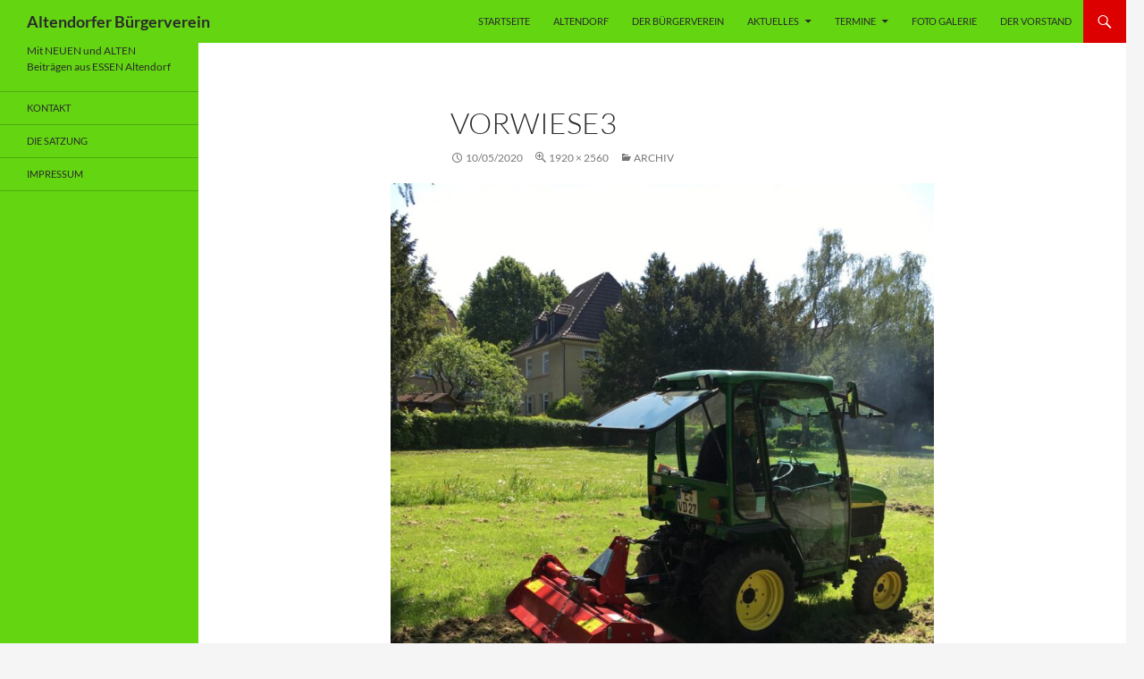

--- FILE ---
content_type: text/html; charset=UTF-8
request_url: https://www.altendorfer-buergerverein.de/wp-admin/?page=cpd_ajax&f=count&cpage=826&time=1768693441.648
body_size: 298
content:
show===295|getReadsAll===196102|getReadsToday===255|getReadsYesterday===99|getReadsLastWeek===2148|getReadsThisMonth===3901|getUserAll===98973|getUserToday===97|getUserYesterday===84|getUserLastWeek===1246|getUserThisMonth===2554|getUserPerDay===<abbr title="last 7 days without today">164</abbr>|getUserOnline===4|getFirstCount===20/04/2017|